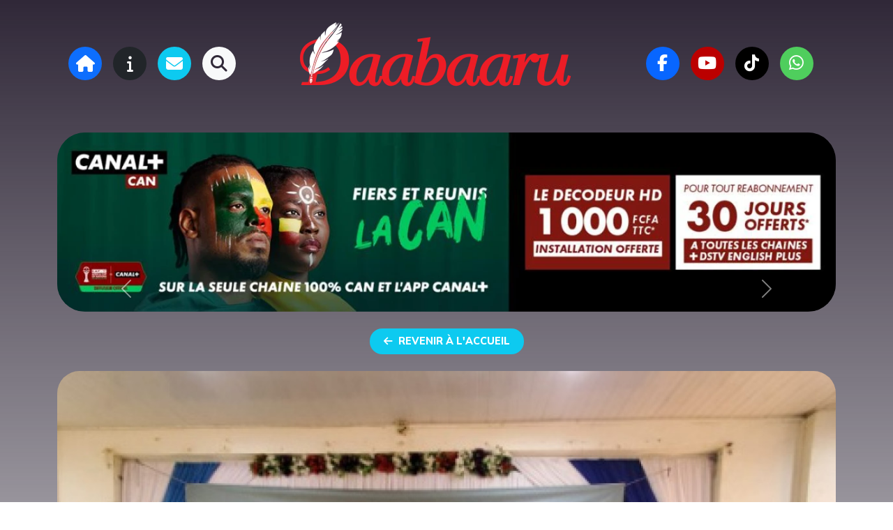

--- FILE ---
content_type: text/html; charset=UTF-8
request_url: https://daabaaru.bj/tournee-dexplication-du-gouvernement-sur-la-cherte-de-la-vie-dans-le-borgou-mission-accomplie-pour-adambi-aurelie-gbian-houngbedji-et-cie-parakou-a-abrite-deux-seances-de-desintoxication/
body_size: 8432
content:
<!doctype html>
<html lang="fr">
	<head>
		<meta charset="utf-8">
		<meta name="viewport" content="width=device-width, initial-scale=1">
		<link href="https://cdn.jsdelivr.net/npm/bootstrap@5.3.5/dist/css/bootstrap.min.css" rel="stylesheet">
		<link rel="preconnect" href="https://fonts.googleapis.com">
		<link rel="preconnect" href="https://fonts.gstatic.com" crossorigin>
		<link rel="stylesheet" href="https://cdnjs.cloudflare.com/ajax/libs/font-awesome/6.7.2/css/all.min.css">
		<link rel="stylesheet" href="https://cdnjs.cloudflare.com/ajax/libs/hover.css/2.3.1/css/hover-min.css">
		<link rel="stylesheet" href="https://cdn.plyr.io/3.8.4/plyr.css" />

		<link rel="manifest" href="https://daabaaru.bj/themes/v1/assets/manifest.json">
		<link rel="stylesheet" href="https://daabaaru.bj/themes/v1/assets/css/light.css">
		<link rel="stylesheet" href="https://daabaaru.bj/themes/v1/assets/css/style.css">

		<link rel="canonical" href="https://daabaaru.bj">
		<meta name="robots" content="index,follow">
		<meta name="author" content="Light Innovation">
		<meta name="description" content="La tournée d’explication et de sensibilisation du gouvernement sur la cherté de la vie a été effective dans le département du Borgou. Du 12 au 16 mai...">
		<meta name="keywords" content="">

		<title>TOURNÉE D’EXPLICATION DU GOUVERNEMENT SUR LA CHERTÉ DE LA VIE DANS LE BORGOU : Mission accomplie pour Adambi, Aurélie, Gbian, Houngbédji et cie  . Parakou a abrité deux séances de désintoxication • Daabaaru</title>

		<link rel="icon" href="https://daabaaru.bj/storage/app/uploads/public/683/da6/5e1/thumb_10_512_512_0_0_crop.png" type="image/png" />
		<link rel="shortcut icon" href="https://daabaaru.bj/storage/app/uploads/public/683/da6/5e1/thumb_10_512_512_0_0_crop.png" type="image/png" />
		<link rel="apple-touch-icon" sizes="all" href="https://daabaaru.bj/storage/app/uploads/public/683/da6/5e1/thumb_10_512_512_0_0_crop.png">
		<link rel="mask-icon" href="https://daabaaru.bj/storage/app/uploads/public/683/da6/5e1/thumb_10_512_512_0_0_crop.png">
		<meta name="theme-color" content="#ed1c24">
			

		<!-- SOCIAL MEDIA META -->
		<meta property="og:description" content="La tournée d’explication et de sensibilisation du gouvernement sur la cherté de la vie a été effective dans le département du Borgou. Du 12 au 16 mai...">
		<meta property="og:image" content="https://daabaaru.bj/storage/app/resources/resize/800_0_0_0_exact/img_35a4dc786c496dbedcd6a914bc5cefc1.jpeg">
		<meta property="og:site_name" content="Daabaaru">
		<meta property="og:title" content="TOURNÉE D’EXPLICATION DU GOUVERNEMENT SUR LA CHERTÉ DE LA VIE DANS LE BORGOU : Mission accomplie pour Adambi, Aurélie, Gbian, Houngbédji et cie  . Parakou a abrité deux séances de désintoxication">
		<meta property="og:type" content="website">
		<meta property="og:url" content="https://daabaaru.bj/tournee-dexplication-du-gouvernement-sur-la-cherte-de-la-vie-dans-le-borgou-mission-accomplie-pour-adambi-aurelie-gbian-houngbedji-et-cie-parakou-a-abrite-deux-seances-de-desintoxication">

		<!-- TWITTER META -->
				<meta name="twitter:card" content="summary">
		<meta name="twitter:site" content="@">
		<meta name="twitter:creator" content="@">
		<meta name="twitter:title" content="TOURNÉE D’EXPLICATION DU GOUVERNEMENT SUR LA CHERTÉ DE LA VIE DANS LE BORGOU : Mission accomplie pour Adambi, Aurélie, Gbian, Houngbédji et cie  . Parakou a abrité deux séances de désintoxication">
		<meta name="twitter:description" content="La tournée d’explication et de sensibilisation du gouvernement sur la cherté de la vie a été effective dans le département du Borgou. Du 12 au 16 mai...">
		<meta name="twitter:image" content="https://daabaaru.bj/storage/app/resources/resize/800_0_0_0_exact/img_35a4dc786c496dbedcd6a914bc5cefc1.jpeg">

		<script type="application/ld+json">
		  {
			"@context" : "http://schema.org",
			"@type" : "Organization",
			"name" : "Daabaaru",
			"url" : "https://daabaaru.bj",
			"email": "gpdaabaaru@gmail.com",
			"telephone": "0195023404",
			"sameAs" : [
									"https://www.facebook.com/daabaaru"
									"https://www.youtube.com/@daabaarutv1480"
									"https://www.tiktok.com/@daabaarutv"
									"https://wa.me/22966753038"
							  ],
			"address": {
			  "@type": "PostalAddress",
			  "streetAddress": "Wansirou, Parakou, Bénin",
			  "postalCode": "00229",
			  "addressCountry": "BJ"
			}
		  }
		</script>

		
		
	</head>
	<body class="bg-page">
		<div id="fb-root"></div>
		<script async defer crossorigin="anonymous" src="https://connect.facebook.net/fr_FR/sdk.js#xfbml=1&version=v23.0&appId=APP_ID"></script>
		
		<button id="installBtn" class="btn btn-primary position-fixed top-0 end-0 m-3 d-none z-3"><i class="fa-solid fa-mobile me-2"></i> Installer l'application</button>
		
		<div class="modal fade" id="searchModal" tabindex="-1" aria-labelledby="searchModalLabel" aria-hidden="true">
    <div class="modal-dialog modal-dialog-centered">
        <div class="modal-content bg-transparent border-0">
            <div class="modal-body">
                <form action="https://daabaaru.bj/recherche" method="get">
                    <div class="input-group bg-white rounded-5 overflow-hidden">
                        <input name="q" type="search" class="form-control bg-white border-0 rounded-5 py-2 py-md-3 px-4 me-2" placeholder="Termes ou mots clés...">
                        <button type="submit" class="btn btn-primary fw-bold"><i class="fa-solid fa-search me-2"></i>Rechercher</button>
                    </div>
                </form>
            </div>
        </div>
    </div>
</div>        		    <nav class="navbar navbar-expand-md pt-4">
    <div class="container-fluid justify-content-center justify-content-md-evenly align-items-center">

        <ul class="navbar-nav flex-row">
                            <li class="nav-item"><a class="nav-link circle mx-2 bg-primary p-3 p-lg-4" href="https://daabaaru.bj"><i class="fa-solid fs-4 fa-home"></i></a></li>
                            <li class="nav-item"><a class="nav-link circle mx-2 bg-dark p-3 p-lg-4" href="https://daabaaru.bj/p/a-propos"><i class="fa-solid fs-4 fa-info"></i></a></li>
                            <li class="nav-item"><a class="nav-link circle mx-2 bg-info p-3 p-lg-4" href="https://daabaaru.bj/contact"><i class="fa-solid fs-4 fa-envelope"></i></a></li>
                        <li class="nav-item"><a class="nav-link circle mx-2 bg-light p-3 p-lg-4" href data-bs-toggle="modal" data-bs-target="#searchModal"><i class="fa-solid fs-4 fa-magnifying-glass text-secondary"></i></a></li>
        </ul>

        <a class="navbar-brand order-first order-md-1 m-0 mb-3 mb-sm-4 logo" href="https://daabaaru.bj/quotidien"><img src="https://daabaaru.bj/storage/app/uploads/public/683/da6/777/thumb_11_0_100_0_0_exact.webp" class="img-fluid" alt="Daabaaru"></a>

        <a class="navbar-toggler text-white circle bg-danger p-3 ms-2 ms-md-0" data-bs-toggle="collapse" data-bs-target="#menu" aria-controls="menu" aria-expanded="false" aria-label="Toggle navigation">
            <i class="fa-solid fa-thumbs-up"></i>
        </a>
        <div class="collapse navbar-collapse flex-grow-0 order-md-last" id="menu">
            <ul class="nav justify-content-center justify-content-md-start mt-3 mt-md-0 p-3">

                	<li class="nav-item circle p-3 p-lg-4 mx-2 facebook"><a class="nav-link" href="https://www.facebook.com/daabaaru"><i class="fa-brands fs-4 fa-facebook-f"></i></a></li>
	<li class="nav-item circle p-3 p-lg-4 mx-2 youtube"><a class="nav-link" href="https://www.youtube.com/@daabaarutv1480"><i class="fa-brands fs-4 fa-youtube"></i></a></li>
	<li class="nav-item circle p-3 p-lg-4 mx-2 tiktok"><a class="nav-link" href="https://www.tiktok.com/@daabaarutv"><i class="fa-brands fs-4 fa-tiktok"></i></a></li>
	<li class="nav-item circle p-3 p-lg-4 mx-2 whatsapp"><a class="nav-link" href="https://wa.me/22966753038"><i class="fa-brands fs-4 fa-whatsapp"></i></a></li>
                
            </ul>
        </div>
    </div>
</nav>        
		
		<div class="container-lg my-4">
			                <div id="entete-page-daccueil" class="carousel slide" data-bs-ride="carousel">
	<div class="carousel-inner rounded-custom-5">
							<div class="position-relative carousel-item active">
				<img src="https://daabaaru.bj/storage/app/resources/resize/1200_0_0_0_crop/img_a7099353f7bb4a9c3b39071998925de8.webp" class="d-block w-100" style="filter: blur(5px);">
				<a href="" target="_blank"><img src="https://daabaaru.bj/storage/app/resources/resize/1200_0_0_0_auto/img_f7101da2a6cbea0cd97e9df715c1d0f4.webp" class="w-100 position-absolute translate-middle start-50 top-50" alt="Daabaaru publicité"></a>
							</div>
					<div class="position-relative carousel-item ">
				<img src="https://daabaaru.bj/storage/app/resources/resize/1200_0_0_0_crop/img_995bd48280390eed95151f8d6b5b55b5.webp" class="d-block w-100" style="filter: blur(5px);">
				<a href="" target="_blank"><img src="https://daabaaru.bj/storage/app/resources/resize/1200_0_0_0_auto/img_04fd537c9f3576f426074e1b964b9f15.webp" class="w-100 position-absolute translate-middle start-50 top-50" alt="Daabaaru publicité"></a>
							</div>
					<div class="position-relative carousel-item ">
				<img src="https://daabaaru.bj/storage/app/resources/resize/1200_0_0_0_crop/img_ef264a83fae655186a987dfd6800e76b.webp" class="d-block w-100" style="filter: blur(5px);">
				<a href="https://" target="_blank"><img src="https://daabaaru.bj/storage/app/resources/resize/1200_0_0_0_auto/img_9806cee2f1b70a2988fdb3bd0ac94826.webp" class="w-100 position-absolute translate-middle start-50 top-50" alt="Daabaaru publicité"></a>
							</div>
			</div>
			<button class="carousel-control-prev" type="button" data-bs-target="#entete-page-daccueil" data-bs-slide="prev">
			<span class="carousel-control-prev-icon" aria-hidden="true"></span>
			<span class="visually-hidden">Previous</span>
		</button>
		<button class="carousel-control-next" type="button" data-bs-target="#entete-page-daccueil" data-bs-slide="next">
			<span class="carousel-control-next-icon" aria-hidden="true"></span>
			<span class="visually-hidden">Next</span>
		</button>
	</div>
                            
			
<div class="text-center my-4">
	<a href="https://daabaaru.bj/quotidien" class="btn btn-info fs-7 py-2 fw-extrabold text-uppercase"><i class="fa-solid fa-arrow-left me-2"></i>Revenir à l'accueil</a>
</div>

<div>
	<img src="https://daabaaru.bj/storage/app/resources/resize/1200_0_0_0_auto/img_8280ee98cf1e85b59d4d13f3ab834a04.jpeg" class="rounded-5 w-100" alt="TOURNÉE D&amp;rsquo;EXPLICATION DU GOUVERNEMENT SUR LA CHERTÉ DE LA VIE DANS LE BORGOU : Mission accomplie pour Adambi, Aurélie, Gbian, Houngbédji et cie  . Parakou a abrité deux séances de désintoxication"></div>
	
<div class="row mt-n d-flex justify-content-center">
	<div class="col-md-10">
		<div class="bg-white rounded-5 p-3 p-sm-5" id="post">

			<div class="d-flex flex-wrap gap-1">
									<a href="https://daabaaru.bj/quotidien/a-la-une" class="badge fs-6 rounded-pill link-white" style="background-color: #e67e22;">A la une</a>
									<a href="https://daabaaru.bj/quotidien/nationale" class="badge fs-6 rounded-pill link-white" style="background-color: #27ae60;">Nationale</a>
							</div>

			<h1 class="fs-3 text-secondary my-4 ">TOURNÉE D&rsquo;EXPLICATION DU GOUVERNEMENT SUR LA CHERTÉ DE LA VIE DANS LE BORGOU : Mission accomplie pour Adambi, Aurélie, Gbian, Houngbédji et cie  . Parakou a abrité deux séances de désintoxication</h1>

			<div class="d-flex justify-content-between align-items-center flex-wrap">
				<span class="badge fs-6 bg-secondary fw-light rounded-pill"><i class="fa-solid fa-calendar-alt me-2 ps-1"></i> <time datetime="2022-05-17 10:37:49">17 mai 2022 à 10:37</time></span>
				<ul class="nav gap-2 align-items-center mt-2 mt-sm-0">
					<li class="fs-8 fw-semibold d-inline-flex align-items-center text-info">PARTAGER <i class="fa-solid ms-2 fs-4 fa-share"></i></li>
					
<li class="my-1">
	<a class="circle p-3 facebook" href="#" onclick="window.open('https://www.facebook.com/sharer/sharer.php?u=https://daabaaru.bj/tournee-dexplication-du-gouvernement-sur-la-cherte-de-la-vie-dans-le-borgou-mission-accomplie-pour-adambi-aurelie-gbian-houngbedji-et-cie-parakou-a-abrite-deux-seances-de-desintoxication', 'facebook-share-dialog', 'menubar=no,toolbar=no,resizable=yes,scrollbars=yes,width=626,height=436'); return false;">
		<i class="fa-brands fa-facebook"></i>
	</a>
</li>
<li class="my-1">
	<a class="circle p-3 twitter" href="#" onclick="window.open('https://twitter.com/intent/tweet?text=TOURN%C3%89E%20D%26rsquo%3BEXPLICATION%20DU%20GOUVERNEMENT%20SUR%20LA%20CHERT%C3%89%20DE%20LA%20VIE%20DANS%20LE%20BORGOU%20%3A%20Mission%20accomplie%20pour%20Adambi%2C%20Aur%C3%A9lie%2C%20Gbian%2C%20Houngb%C3%A9dji%20et%20cie%20%20.%20Parakou%20a%20abrit%C3%A9%20deux%20s%C3%A9ances%20de%20d%C3%A9sintoxication%0D%0Ahttps://daabaaru.bj/tournee-dexplication-du-gouvernement-sur-la-cherte-de-la-vie-dans-le-borgou-mission-accomplie-pour-adambi-aurelie-gbian-houngbedji-et-cie-parakou-a-abrite-deux-seances-de-desintoxication', 'twitter-share-dialog', 'menubar=no,toolbar=no,resizable=yes,scrollbars=yes,width=626,height=436'); return false;">
		<i class="fa-brands fa-twitter"></i>
	</a>
</li>
<li class="my-1">
	<a class="circle p-3 linkedin" href="#" onclick="window.open('https://www.linkedin.com/shareArticle?mini=true&url=https://daabaaru.bj/tournee-dexplication-du-gouvernement-sur-la-cherte-de-la-vie-dans-le-borgou-mission-accomplie-pour-adambi-aurelie-gbian-houngbedji-et-cie-parakou-a-abrite-deux-seances-de-desintoxication', 'linkedin-share-dialog', 'menubar=no,toolbar=no,resizable=yes,scrollbars=yes,width=626,height=436'); return false;">
		<i class="fa-brands fa-linkedin"></i>
	</a>
</li>
<li class="my-1">
	<a class="circle p-3 whatsapp" href="whatsapp://send?text=TOURN%C3%89E%20D%26rsquo%3BEXPLICATION%20DU%20GOUVERNEMENT%20SUR%20LA%20CHERT%C3%89%20DE%20LA%20VIE%20DANS%20LE%20BORGOU%20%3A%20Mission%20accomplie%20pour%20Adambi%2C%20Aur%C3%A9lie%2C%20Gbian%2C%20Houngb%C3%A9dji%20et%20cie%20%20.%20Parakou%20a%20abrit%C3%A9%20deux%20s%C3%A9ances%20de%20d%C3%A9sintoxication%0D%0Ahttps://daabaaru.bj/tournee-dexplication-du-gouvernement-sur-la-cherte-de-la-vie-dans-le-borgou-mission-accomplie-pour-adambi-aurelie-gbian-houngbedji-et-cie-parakou-a-abrite-deux-seances-de-desintoxication">
		<i class="fa-brands fa-whatsapp"></i>
	</a>
</li>
<li class="my-1">
	<a class="circle p-3 paper-plane" href="mailto:?subject=Cet%20article%20vous%20int%C3%A9ssera%20certainement&body=Je%20suis%20tomb%C3%A9%20sur%20cet%20article%20ayant%20pour%20titre%20%3A%20TOURN%C3%89E%20D%26rsquo%3BEXPLICATION%20DU%20GOUVERNEMENT%20SUR%20LA%20CHERT%C3%89%20DE%20LA%20VIE%20DANS%20LE%20BORGOU%20%3A%20Mission%20accomplie%20pour%20Adambi%2C%20Aur%C3%A9lie%2C%20Gbian%2C%20Houngb%C3%A9dji%20et%20cie%20%20.%20Parakou%20a%20abrit%C3%A9%20deux%20s%C3%A9ances%20de%20d%C3%A9sintoxication.%20Je%20pense%20qu%27il%20pourrait%20vous%20int%C3%A9resser.%0A%0AVoici%20le%20lien%20%3A%20https://daabaaru.bj/tournee-dexplication-du-gouvernement-sur-la-cherte-de-la-vie-dans-le-borgou-mission-accomplie-pour-adambi-aurelie-gbian-houngbedji-et-cie-parakou-a-abrite-deux-seances-de-desintoxication">
		<i class="fa-solid fa-envelope"></i>
	</a>
</li>
<li class="my-1">
	<a class="circle p-3 bg-info text-white" href="javascript:void(0);" onclick="copyToClipboard('https://daabaaru.bj/tournee-dexplication-du-gouvernement-sur-la-cherte-de-la-vie-dans-le-borgou-mission-accomplie-pour-adambi-aurelie-gbian-houngbedji-et-cie-parakou-a-abrite-deux-seances-de-desintoxication');">
		<i class="fa-solid fa-copy"></i>
	</a>
</li>

<script>
    function copyToClipboard(text) {
        navigator.clipboard.writeText(text).then(function() {
            alert('Lien copié !');
        }, function(err) {
            console.error('Erreur lors de la copie : ', err);
        });
    }
</script>				</ul>
			</div>

			<div id="content" class="mt-4">
				<p>La tournée d&rsquo;explication et de sensibilisation du gouvernement sur la cherté de la vie a été effective dans le département du Borgou. Du 12 au 16 mai 2022, la délégation gouvernementale a parcouru toutes les communes du Borgou. À Parakou, la rencontre qui s&rsquo;est tenue à la salle des fêtes de la mairie s&rsquo;est déroulée en deux étapes. Dans la matinée, les émissaires du président Patrice Talon ont échangé avec les femmes des marchés avant de continuer dans la soirée, avec les têtes couronnées, sages et notables, leaders religieux et toutes les autres couches socioprofessionnelles.</p>
<p>Ainsi, en présence des honorables Rachidi Gbadamassi, Robert Gbian, du préfet Djibril Mama Cissé et du maire Inoussa Zimé Chabi, les ministres Samou Séïdou Adambi, Aurélie Adam Soulé Zoumarou et le porte-parole du gouvernement Wilfried Léandre Houngbédji ont expliqué aux populations, les raisons de la cherté de la vie et les mesures gouvernementales pour atténuer les effets de cette crise économique afin de soulager la peine des citoyens béninois.</p>
<p>Dans ses explications, le ministre de l&rsquo;eau et des mines Samou Séïdou Adambi, chef de la délégation, a expliqué l&rsquo;origine de la cherté de la vie qui prévaut depuis quelques semaines au Bénin. Selon lui, la guerre Ukraino-Russe et la crise sanitaire liée à la pandémie de la Covid-19 sont les principales raisons de l&rsquo;augmentation des prix de plusieurs produits. Ainsi, face à cette situation, le gouvernement de la rupture a pris un certain nombre de mesures dont entre autres, la subvention pour les produits de première nécessité à hauteur de 80 milliards, la suppression de la Tva et bien d&rsquo;autres. Ceci, pour soulager la peine des populations. Il a été soutenu par le porte-parole du gouvernement Wilfried Léandre Houngbédji et la ministre Aurélie Adam Soulé Zoumarou qui a expliqué en langues nationales Baatonu et Dendi, les autres mesures sociales entreprises par le gouvernement du président Patrice Talon. Ils ont, par ailleurs, invité les populations à la veille citoyenne afin de dénoncer les commerçants véreux.</p>
<p>Au terme de la séance, les populations très admiratives et attentives ont d&rsquo;abord salué cette initiative du gouvernement qui leur a permis de comprendre plus amplement les raisons de cette situation funeste et les différentes actions sociales mises en œuvre par le gouvernement. Elles ont par la suite pris l&rsquo;engagement de jouer leur partition pour que la lutte enclenchée pour que le respect des prix fixés sur les produits porte ses fruits.</p>
<p>Daniel KOUAGOU</p>
			</div>

					</div>
		<div class="fb-comments" data-href="https://daabaaru.bj/tournee-dexplication-du-gouvernement-sur-la-cherte-de-la-vie-dans-le-borgou-mission-accomplie-pour-adambi-aurelie-gbian-houngbedji-et-cie-parakou-a-abrite-deux-seances-de-desintoxication" data-width="100%" data-numposts="20"></div>
	</div>	
			<div class="mb-5">
			<h3>À lire aussi</h3>
			<div class="row g-3">
									<div class="col-md-6 col-xl-3">
						
<div class="card bg-light-degra rounded-6 p-3 position-relative postList" data-postId="19243">
	<div class="position-relative">
		<a href="https://daabaaru.bj/hadj-2026-au-benin-la-fin-des-inscriptions-fixee-au-7-fevrier-2026"><img src="https://daabaaru.bj/resize/ff982a97d0f63a78c307e0c9be77a441-1" class="w-100 rounded-5" alt="Hadj 2026 au Bénin: la fin des inscriptions fixée au 7 février 2026"></a>
		<div class="position-absolute bottom-0 start-0 p-4">
							<a href="https://daabaaru.bj/quotidien/a-la-une" class="badge rounded-pill link-white" style="background-color: #e67e22;">A la une</a>
							<a href="https://daabaaru.bj/quotidien/internationale" class="badge rounded-pill link-white" style="background-color: #f1c40f;">Internationale</a>
							<a href="https://daabaaru.bj/quotidien/nationale" class="badge rounded-pill link-white" style="background-color: #27ae60;">Nationale</a>
							<a href="https://daabaaru.bj/quotidien/religion" class="badge rounded-pill link-white" style="background-color: #0063ca;">Religion</a>
					</div>
	</div>
	
	<div class="card-header py-3 bg-transparent border-0">
		<span class="badge fs- bg-secondary fw-light rounded-pill"><i class="fa-solid fa-calendar-alt me-1 ps-1"></i> il y a 18 heures</span>
				<span class="dropend">
			<a class="circle mini hvr-grow hvr-icon-spin bg-primary p-3" href="#" data-bs-toggle="dropdown" aria-expanded="false">
				<i class="fa-solid fa-share hvr-icon text-white"></i>
			</a>
			<ul class="dropdown-menu ms-3 w-auto bg-light rounded-pill p-2 border-0">
				
<li class="my-1">
	<a class="circle p-3 facebook" href="#" onclick="window.open('https://www.facebook.com/sharer/sharer.php?u=https://daabaaru.bj/hadj-2026-au-benin-la-fin-des-inscriptions-fixee-au-7-fevrier-2026', 'facebook-share-dialog', 'menubar=no,toolbar=no,resizable=yes,scrollbars=yes,width=626,height=436'); return false;">
		<i class="fa-brands fa-facebook"></i>
	</a>
</li>
<li class="my-1">
	<a class="circle p-3 twitter" href="#" onclick="window.open('https://twitter.com/intent/tweet?text=Hadj%202026%20au%20B%C3%A9nin%3A%20la%20fin%20des%20inscriptions%20fix%C3%A9e%20au%207%20f%C3%A9vrier%202026%0D%0Ahttps://daabaaru.bj/hadj-2026-au-benin-la-fin-des-inscriptions-fixee-au-7-fevrier-2026', 'twitter-share-dialog', 'menubar=no,toolbar=no,resizable=yes,scrollbars=yes,width=626,height=436'); return false;">
		<i class="fa-brands fa-twitter"></i>
	</a>
</li>
<li class="my-1">
	<a class="circle p-3 linkedin" href="#" onclick="window.open('https://www.linkedin.com/shareArticle?mini=true&url=https://daabaaru.bj/hadj-2026-au-benin-la-fin-des-inscriptions-fixee-au-7-fevrier-2026', 'linkedin-share-dialog', 'menubar=no,toolbar=no,resizable=yes,scrollbars=yes,width=626,height=436'); return false;">
		<i class="fa-brands fa-linkedin"></i>
	</a>
</li>
<li class="my-1">
	<a class="circle p-3 whatsapp" href="whatsapp://send?text=Hadj%202026%20au%20B%C3%A9nin%3A%20la%20fin%20des%20inscriptions%20fix%C3%A9e%20au%207%20f%C3%A9vrier%202026%0D%0Ahttps://daabaaru.bj/hadj-2026-au-benin-la-fin-des-inscriptions-fixee-au-7-fevrier-2026">
		<i class="fa-brands fa-whatsapp"></i>
	</a>
</li>
<li class="my-1">
	<a class="circle p-3 paper-plane" href="mailto:?subject=Cet%20article%20vous%20int%C3%A9ssera%20certainement&body=Je%20suis%20tomb%C3%A9%20sur%20cet%20article%20ayant%20pour%20titre%20%3A%20Hadj%202026%20au%20B%C3%A9nin%3A%20la%20fin%20des%20inscriptions%20fix%C3%A9e%20au%207%20f%C3%A9vrier%202026.%20Je%20pense%20qu%27il%20pourrait%20vous%20int%C3%A9resser.%0A%0AVoici%20le%20lien%20%3A%20https://daabaaru.bj/hadj-2026-au-benin-la-fin-des-inscriptions-fixee-au-7-fevrier-2026">
		<i class="fa-solid fa-envelope"></i>
	</a>
</li>
<li class="my-1">
	<a class="circle p-3 bg-info text-white" href="javascript:void(0);" onclick="copyToClipboard('https://daabaaru.bj/hadj-2026-au-benin-la-fin-des-inscriptions-fixee-au-7-fevrier-2026');">
		<i class="fa-solid fa-copy"></i>
	</a>
</li>

<script>
    function copyToClipboard(text) {
        navigator.clipboard.writeText(text).then(function() {
            alert('Lien copié !');
        }, function(err) {
            console.error('Erreur lors de la copie : ', err);
        });
    }
</script>			</ul>
		</span>
	</div>
	<div class="card-body py-0 hauteurFixe">
		<a href="https://daabaaru.bj/hadj-2026-au-benin-la-fin-des-inscriptions-fixee-au-7-fevrier-2026">
			<h2 class="fs-6 fw-extrabold card-title link-secondary">Hadj 2026 au Bénin: la fin des inscriptions fixée au 7 février 2026</h2>
			<p class="text-dark fs-7 text-justify">L’Agence pour la Gestion de la Logistique des Officiels (Aglo) a rendu public, le mardi 20 janvier 2026, un communiqué relatif à l’organisation du pèlerinage à La Mecque au titre de l’année 2026. Selon ledit communiqué, la date limite des inscriptions ainsi que du paiement intégral des frais de participation au Hadj 2026 est fixée au 07 février 2026.</p>
		</a>
	</div>
	<a href="https://daabaaru.bj/hadj-2026-au-benin-la-fin-des-inscriptions-fixee-au-7-fevrier-2026" class="btn btn-info btn-sm position-absolute mb-4 bottom-0 start-50 translate-middle-x displayCardHover">Voir <i class="fa-solid fa-circle-right ms-2"></i></a>
</div>					</div>
									<div class="col-md-6 col-xl-3">
						
<div class="card bg-light-degra rounded-6 p-3 position-relative postList" data-postId="19242">
	<div class="position-relative">
		<a href="https://daabaaru.bj/gestion-des-dechets-solides-dans-le-grand-nokoue-le-gouvernement-acte-la-construction-dun-centre-de-transfert-a-akogbato"><img src="https://daabaaru.bj/resize/e206e228df237d68c75af136e4e640f8-1" class="w-100 rounded-5" alt="Gestion des déchets solides dans le grand Nokoué: le gouvernement acte la construction d'un centre de transfert à Akogbato"></a>
		<div class="position-absolute bottom-0 start-0 p-4">
							<a href="https://daabaaru.bj/quotidien/a-la-une" class="badge rounded-pill link-white" style="background-color: #e67e22;">A la une</a>
							<a href="https://daabaaru.bj/quotidien/actualite" class="badge rounded-pill link-white" style="background-color: #d35400;">Actualité</a>
							<a href="https://daabaaru.bj/quotidien/nationale" class="badge rounded-pill link-white" style="background-color: #27ae60;">Nationale</a>
							<a href="https://daabaaru.bj/quotidien/societe" class="badge rounded-pill link-white" style="background-color: #780886;">Société</a>
					</div>
	</div>
	
	<div class="card-header py-3 bg-transparent border-0">
		<span class="badge fs- bg-secondary fw-light rounded-pill"><i class="fa-solid fa-calendar-alt me-1 ps-1"></i> il y a 18 heures</span>
				<span class="dropend">
			<a class="circle mini hvr-grow hvr-icon-spin bg-primary p-3" href="#" data-bs-toggle="dropdown" aria-expanded="false">
				<i class="fa-solid fa-share hvr-icon text-white"></i>
			</a>
			<ul class="dropdown-menu ms-3 w-auto bg-light rounded-pill p-2 border-0">
				
<li class="my-1">
	<a class="circle p-3 facebook" href="#" onclick="window.open('https://www.facebook.com/sharer/sharer.php?u=https://daabaaru.bj/gestion-des-dechets-solides-dans-le-grand-nokoue-le-gouvernement-acte-la-construction-dun-centre-de-transfert-a-akogbato', 'facebook-share-dialog', 'menubar=no,toolbar=no,resizable=yes,scrollbars=yes,width=626,height=436'); return false;">
		<i class="fa-brands fa-facebook"></i>
	</a>
</li>
<li class="my-1">
	<a class="circle p-3 twitter" href="#" onclick="window.open('https://twitter.com/intent/tweet?text=Gestion%20des%20d%C3%A9chets%20solides%20dans%20le%20grand%20Nokou%C3%A9%3A%20le%20gouvernement%20acte%20la%20construction%20d%27un%20centre%20de%20transfert%20%C3%A0%20Akogbato%0D%0Ahttps://daabaaru.bj/gestion-des-dechets-solides-dans-le-grand-nokoue-le-gouvernement-acte-la-construction-dun-centre-de-transfert-a-akogbato', 'twitter-share-dialog', 'menubar=no,toolbar=no,resizable=yes,scrollbars=yes,width=626,height=436'); return false;">
		<i class="fa-brands fa-twitter"></i>
	</a>
</li>
<li class="my-1">
	<a class="circle p-3 linkedin" href="#" onclick="window.open('https://www.linkedin.com/shareArticle?mini=true&url=https://daabaaru.bj/gestion-des-dechets-solides-dans-le-grand-nokoue-le-gouvernement-acte-la-construction-dun-centre-de-transfert-a-akogbato', 'linkedin-share-dialog', 'menubar=no,toolbar=no,resizable=yes,scrollbars=yes,width=626,height=436'); return false;">
		<i class="fa-brands fa-linkedin"></i>
	</a>
</li>
<li class="my-1">
	<a class="circle p-3 whatsapp" href="whatsapp://send?text=Gestion%20des%20d%C3%A9chets%20solides%20dans%20le%20grand%20Nokou%C3%A9%3A%20le%20gouvernement%20acte%20la%20construction%20d%27un%20centre%20de%20transfert%20%C3%A0%20Akogbato%0D%0Ahttps://daabaaru.bj/gestion-des-dechets-solides-dans-le-grand-nokoue-le-gouvernement-acte-la-construction-dun-centre-de-transfert-a-akogbato">
		<i class="fa-brands fa-whatsapp"></i>
	</a>
</li>
<li class="my-1">
	<a class="circle p-3 paper-plane" href="mailto:?subject=Cet%20article%20vous%20int%C3%A9ssera%20certainement&body=Je%20suis%20tomb%C3%A9%20sur%20cet%20article%20ayant%20pour%20titre%20%3A%20Gestion%20des%20d%C3%A9chets%20solides%20dans%20le%20grand%20Nokou%C3%A9%3A%20le%20gouvernement%20acte%20la%20construction%20d%27un%20centre%20de%20transfert%20%C3%A0%20Akogbato.%20Je%20pense%20qu%27il%20pourrait%20vous%20int%C3%A9resser.%0A%0AVoici%20le%20lien%20%3A%20https://daabaaru.bj/gestion-des-dechets-solides-dans-le-grand-nokoue-le-gouvernement-acte-la-construction-dun-centre-de-transfert-a-akogbato">
		<i class="fa-solid fa-envelope"></i>
	</a>
</li>
<li class="my-1">
	<a class="circle p-3 bg-info text-white" href="javascript:void(0);" onclick="copyToClipboard('https://daabaaru.bj/gestion-des-dechets-solides-dans-le-grand-nokoue-le-gouvernement-acte-la-construction-dun-centre-de-transfert-a-akogbato');">
		<i class="fa-solid fa-copy"></i>
	</a>
</li>

<script>
    function copyToClipboard(text) {
        navigator.clipboard.writeText(text).then(function() {
            alert('Lien copié !');
        }, function(err) {
            console.error('Erreur lors de la copie : ', err);
        });
    }
</script>			</ul>
		</span>
	</div>
	<div class="card-body py-0 hauteurFixe">
		<a href="https://daabaaru.bj/gestion-des-dechets-solides-dans-le-grand-nokoue-le-gouvernement-acte-la-construction-dun-centre-de-transfert-a-akogbato">
			<h2 class="fs-6 fw-extrabold card-title link-secondary">Gestion des déchets solides dans le grand Nokoué: le gouvernement acte la construction d'un centre de transfert à Akogbato</h2>
			<p class="text-dark fs-7 text-justify">L'arrondissement d'Akogbato dans la ville de Cotonou, abritera un centre de transfert des déchets solides. C'est une décision prise par le gouvernement lors du conseil des ministres du mercredi 21 janvier 2026.</p>
		</a>
	</div>
	<a href="https://daabaaru.bj/gestion-des-dechets-solides-dans-le-grand-nokoue-le-gouvernement-acte-la-construction-dun-centre-de-transfert-a-akogbato" class="btn btn-info btn-sm position-absolute mb-4 bottom-0 start-50 translate-middle-x displayCardHover">Voir <i class="fa-solid fa-circle-right ms-2"></i></a>
</div>					</div>
									<div class="col-md-6 col-xl-3">
						
<div class="card bg-light-degra rounded-6 p-3 position-relative postList" data-postId="19241">
	<div class="position-relative">
		<a href="https://daabaaru.bj/pour-sacquitter-de-leurs-dettes-les-debiteurs-de-la-padme-sa-ont-jusquau-27-fevrier"><img src="https://daabaaru.bj/resize/f1123479cc0a225a251edf94e29e3195-1" class="w-100 rounded-5" alt="Pour s'acquitter de leurs dettes: les débiteurs de la Padme sa ont jusqu’au 27 février"></a>
		<div class="position-absolute bottom-0 start-0 p-4">
							<a href="https://daabaaru.bj/quotidien/a-la-une" class="badge rounded-pill link-white" style="background-color: #e67e22;">A la une</a>
							<a href="https://daabaaru.bj/quotidien/actualite" class="badge rounded-pill link-white" style="background-color: #d35400;">Actualité</a>
							<a href="https://daabaaru.bj/quotidien/nationale" class="badge rounded-pill link-white" style="background-color: #27ae60;">Nationale</a>
							<a href="https://daabaaru.bj/quotidien/economie" class="badge rounded-pill link-white" style="background-color: #ff5959;">Économie</a>
					</div>
	</div>
	
	<div class="card-header py-3 bg-transparent border-0">
		<span class="badge fs- bg-secondary fw-light rounded-pill"><i class="fa-solid fa-calendar-alt me-1 ps-1"></i> il y a 18 heures</span>
				<span class="dropend">
			<a class="circle mini hvr-grow hvr-icon-spin bg-primary p-3" href="#" data-bs-toggle="dropdown" aria-expanded="false">
				<i class="fa-solid fa-share hvr-icon text-white"></i>
			</a>
			<ul class="dropdown-menu ms-3 w-auto bg-light rounded-pill p-2 border-0">
				
<li class="my-1">
	<a class="circle p-3 facebook" href="#" onclick="window.open('https://www.facebook.com/sharer/sharer.php?u=https://daabaaru.bj/pour-sacquitter-de-leurs-dettes-les-debiteurs-de-la-padme-sa-ont-jusquau-27-fevrier', 'facebook-share-dialog', 'menubar=no,toolbar=no,resizable=yes,scrollbars=yes,width=626,height=436'); return false;">
		<i class="fa-brands fa-facebook"></i>
	</a>
</li>
<li class="my-1">
	<a class="circle p-3 twitter" href="#" onclick="window.open('https://twitter.com/intent/tweet?text=Pour%20s%27acquitter%20de%20leurs%20dettes%3A%20les%20d%C3%A9biteurs%20de%20la%20Padme%20sa%20ont%20jusqu%E2%80%99au%2027%20f%C3%A9vrier%0D%0Ahttps://daabaaru.bj/pour-sacquitter-de-leurs-dettes-les-debiteurs-de-la-padme-sa-ont-jusquau-27-fevrier', 'twitter-share-dialog', 'menubar=no,toolbar=no,resizable=yes,scrollbars=yes,width=626,height=436'); return false;">
		<i class="fa-brands fa-twitter"></i>
	</a>
</li>
<li class="my-1">
	<a class="circle p-3 linkedin" href="#" onclick="window.open('https://www.linkedin.com/shareArticle?mini=true&url=https://daabaaru.bj/pour-sacquitter-de-leurs-dettes-les-debiteurs-de-la-padme-sa-ont-jusquau-27-fevrier', 'linkedin-share-dialog', 'menubar=no,toolbar=no,resizable=yes,scrollbars=yes,width=626,height=436'); return false;">
		<i class="fa-brands fa-linkedin"></i>
	</a>
</li>
<li class="my-1">
	<a class="circle p-3 whatsapp" href="whatsapp://send?text=Pour%20s%27acquitter%20de%20leurs%20dettes%3A%20les%20d%C3%A9biteurs%20de%20la%20Padme%20sa%20ont%20jusqu%E2%80%99au%2027%20f%C3%A9vrier%0D%0Ahttps://daabaaru.bj/pour-sacquitter-de-leurs-dettes-les-debiteurs-de-la-padme-sa-ont-jusquau-27-fevrier">
		<i class="fa-brands fa-whatsapp"></i>
	</a>
</li>
<li class="my-1">
	<a class="circle p-3 paper-plane" href="mailto:?subject=Cet%20article%20vous%20int%C3%A9ssera%20certainement&body=Je%20suis%20tomb%C3%A9%20sur%20cet%20article%20ayant%20pour%20titre%20%3A%20Pour%20s%27acquitter%20de%20leurs%20dettes%3A%20les%20d%C3%A9biteurs%20de%20la%20Padme%20sa%20ont%20jusqu%E2%80%99au%2027%20f%C3%A9vrier.%20Je%20pense%20qu%27il%20pourrait%20vous%20int%C3%A9resser.%0A%0AVoici%20le%20lien%20%3A%20https://daabaaru.bj/pour-sacquitter-de-leurs-dettes-les-debiteurs-de-la-padme-sa-ont-jusquau-27-fevrier">
		<i class="fa-solid fa-envelope"></i>
	</a>
</li>
<li class="my-1">
	<a class="circle p-3 bg-info text-white" href="javascript:void(0);" onclick="copyToClipboard('https://daabaaru.bj/pour-sacquitter-de-leurs-dettes-les-debiteurs-de-la-padme-sa-ont-jusquau-27-fevrier');">
		<i class="fa-solid fa-copy"></i>
	</a>
</li>

<script>
    function copyToClipboard(text) {
        navigator.clipboard.writeText(text).then(function() {
            alert('Lien copié !');
        }, function(err) {
            console.error('Erreur lors de la copie : ', err);
        });
    }
</script>			</ul>
		</span>
	</div>
	<div class="card-body py-0 hauteurFixe">
		<a href="https://daabaaru.bj/pour-sacquitter-de-leurs-dettes-les-debiteurs-de-la-padme-sa-ont-jusquau-27-fevrier">
			<h2 class="fs-6 fw-extrabold card-title link-secondary">Pour s'acquitter de leurs dettes: les débiteurs de la Padme sa ont jusqu’au 27 février</h2>
			<p class="text-dark fs-7 text-justify">Les débiteurs en impayé de la Société pour la Promotion et l’Appui au Développement de Micro-Entreprises (Padme SA), ou leurs ayants droit, qui n’ont pas cru devoir couvrir ladite société de leurs dettes conformément aux échéances convenues, ont jusqu’au vendredi 27 février 2026, dernier délai, pour solder leurs dettes.</p>
		</a>
	</div>
	<a href="https://daabaaru.bj/pour-sacquitter-de-leurs-dettes-les-debiteurs-de-la-padme-sa-ont-jusquau-27-fevrier" class="btn btn-info btn-sm position-absolute mb-4 bottom-0 start-50 translate-middle-x displayCardHover">Voir <i class="fa-solid fa-circle-right ms-2"></i></a>
</div>					</div>
									<div class="col-md-6 col-xl-3">
						
<div class="card bg-light-degra rounded-6 p-3 position-relative postList" data-postId="19240">
	<div class="position-relative">
		<a href="https://daabaaru.bj/1ere-edition-de-la-cipref-a-libreville-au-gabon-plus-de-100-journalistes-en-reflexion-sur-lia-et-son-impact-sur-les-medias"><img src="https://daabaaru.bj/resize/9666309f4d21153bfbb26ebc57e3112f-1" class="w-100 rounded-5" alt="1ère édition de la Cipref à Libreville au Gabon: plus de 100 journalistes en réflexion sur l'IA et son impact sur les médias"></a>
		<div class="position-absolute bottom-0 start-0 p-4">
							<a href="https://daabaaru.bj/quotidien/a-la-une" class="badge rounded-pill link-white" style="background-color: #e67e22;">A la une</a>
							<a href="https://daabaaru.bj/quotidien/actualite" class="badge rounded-pill link-white" style="background-color: #d35400;">Actualité</a>
							<a href="https://daabaaru.bj/quotidien/internationale" class="badge rounded-pill link-white" style="background-color: #f1c40f;">Internationale</a>
							<a href="https://daabaaru.bj/quotidien/nationale" class="badge rounded-pill link-white" style="background-color: #27ae60;">Nationale</a>
							<a href="https://daabaaru.bj/quotidien/numerique" class="badge rounded-pill link-white" style="background-color: #4273ff;">Numérique</a>
					</div>
	</div>
	
	<div class="card-header py-3 bg-transparent border-0">
		<span class="badge fs- bg-secondary fw-light rounded-pill"><i class="fa-solid fa-calendar-alt me-1 ps-1"></i> il y a 18 heures</span>
				<span class="dropend">
			<a class="circle mini hvr-grow hvr-icon-spin bg-primary p-3" href="#" data-bs-toggle="dropdown" aria-expanded="false">
				<i class="fa-solid fa-share hvr-icon text-white"></i>
			</a>
			<ul class="dropdown-menu ms-3 w-auto bg-light rounded-pill p-2 border-0">
				
<li class="my-1">
	<a class="circle p-3 facebook" href="#" onclick="window.open('https://www.facebook.com/sharer/sharer.php?u=https://daabaaru.bj/1ere-edition-de-la-cipref-a-libreville-au-gabon-plus-de-100-journalistes-en-reflexion-sur-lia-et-son-impact-sur-les-medias', 'facebook-share-dialog', 'menubar=no,toolbar=no,resizable=yes,scrollbars=yes,width=626,height=436'); return false;">
		<i class="fa-brands fa-facebook"></i>
	</a>
</li>
<li class="my-1">
	<a class="circle p-3 twitter" href="#" onclick="window.open('https://twitter.com/intent/tweet?text=1%C3%A8re%20%C3%A9dition%20de%20la%20Cipref%20%C3%A0%20Libreville%20au%20Gabon%3A%20plus%20de%20100%20journalistes%20en%20r%C3%A9flexion%20sur%20l%27IA%20et%20son%20impact%20sur%20les%20m%C3%A9dias%0D%0Ahttps://daabaaru.bj/1ere-edition-de-la-cipref-a-libreville-au-gabon-plus-de-100-journalistes-en-reflexion-sur-lia-et-son-impact-sur-les-medias', 'twitter-share-dialog', 'menubar=no,toolbar=no,resizable=yes,scrollbars=yes,width=626,height=436'); return false;">
		<i class="fa-brands fa-twitter"></i>
	</a>
</li>
<li class="my-1">
	<a class="circle p-3 linkedin" href="#" onclick="window.open('https://www.linkedin.com/shareArticle?mini=true&url=https://daabaaru.bj/1ere-edition-de-la-cipref-a-libreville-au-gabon-plus-de-100-journalistes-en-reflexion-sur-lia-et-son-impact-sur-les-medias', 'linkedin-share-dialog', 'menubar=no,toolbar=no,resizable=yes,scrollbars=yes,width=626,height=436'); return false;">
		<i class="fa-brands fa-linkedin"></i>
	</a>
</li>
<li class="my-1">
	<a class="circle p-3 whatsapp" href="whatsapp://send?text=1%C3%A8re%20%C3%A9dition%20de%20la%20Cipref%20%C3%A0%20Libreville%20au%20Gabon%3A%20plus%20de%20100%20journalistes%20en%20r%C3%A9flexion%20sur%20l%27IA%20et%20son%20impact%20sur%20les%20m%C3%A9dias%0D%0Ahttps://daabaaru.bj/1ere-edition-de-la-cipref-a-libreville-au-gabon-plus-de-100-journalistes-en-reflexion-sur-lia-et-son-impact-sur-les-medias">
		<i class="fa-brands fa-whatsapp"></i>
	</a>
</li>
<li class="my-1">
	<a class="circle p-3 paper-plane" href="mailto:?subject=Cet%20article%20vous%20int%C3%A9ssera%20certainement&body=Je%20suis%20tomb%C3%A9%20sur%20cet%20article%20ayant%20pour%20titre%20%3A%201%C3%A8re%20%C3%A9dition%20de%20la%20Cipref%20%C3%A0%20Libreville%20au%20Gabon%3A%20plus%20de%20100%20journalistes%20en%20r%C3%A9flexion%20sur%20l%27IA%20et%20son%20impact%20sur%20les%20m%C3%A9dias.%20Je%20pense%20qu%27il%20pourrait%20vous%20int%C3%A9resser.%0A%0AVoici%20le%20lien%20%3A%20https://daabaaru.bj/1ere-edition-de-la-cipref-a-libreville-au-gabon-plus-de-100-journalistes-en-reflexion-sur-lia-et-son-impact-sur-les-medias">
		<i class="fa-solid fa-envelope"></i>
	</a>
</li>
<li class="my-1">
	<a class="circle p-3 bg-info text-white" href="javascript:void(0);" onclick="copyToClipboard('https://daabaaru.bj/1ere-edition-de-la-cipref-a-libreville-au-gabon-plus-de-100-journalistes-en-reflexion-sur-lia-et-son-impact-sur-les-medias');">
		<i class="fa-solid fa-copy"></i>
	</a>
</li>

<script>
    function copyToClipboard(text) {
        navigator.clipboard.writeText(text).then(function() {
            alert('Lien copié !');
        }, function(err) {
            console.error('Erreur lors de la copie : ', err);
        });
    }
</script>			</ul>
		</span>
	</div>
	<div class="card-body py-0 hauteurFixe">
		<a href="https://daabaaru.bj/1ere-edition-de-la-cipref-a-libreville-au-gabon-plus-de-100-journalistes-en-reflexion-sur-lia-et-son-impact-sur-les-medias">
			<h2 class="fs-6 fw-extrabold card-title link-secondary">1ère édition de la Cipref à Libreville au Gabon: plus de 100 journalistes en réflexion sur l'IA et son impact sur les médias</h2>
			<p class="text-dark fs-7 text-justify">La première édition de la Conférence Internationale de la Presse Francophone (CIPREF) s'est ouvert le mercredi 21 janvier à Libreville au Gabon. C'est le Ministre de la Communication et des Médias du Gabon Germain Biahodjow, qui a procédé à l'ouverture officielle de cette conférence dont le thème est "l'IA et son impact sur les médias".</p>
		</a>
	</div>
	<a href="https://daabaaru.bj/1ere-edition-de-la-cipref-a-libreville-au-gabon-plus-de-100-journalistes-en-reflexion-sur-lia-et-son-impact-sur-les-medias" class="btn btn-info btn-sm position-absolute mb-4 bottom-0 start-50 translate-middle-x displayCardHover">Voir <i class="fa-solid fa-circle-right ms-2"></i></a>
</div>					</div>
							</div>
		</div>
	</div>



<script>
	document.querySelectorAll('#content img').forEach(img => {
		img.style.width = '100%';
	});
</script>
		</div>
				
		
		        		<footer class="bg-secondary text-center text-light  py-5">
			<p class="mb-0"></p>
			<p class="mb-0">Edité par DAABAARU COMMUNICATION <br class="d-md-none"><span class="d-none d-md-inline"> - </span> 
										RCCM : RB/PKO/18 A 4690 <br class="d-md-none"><span class="d-none d-md-inline"> - </span>
										IFU : 0201810280627</p>
			<p class="mb-0 mt-3 mt-md-1">Copyright © 2025 <br class="d-md-none"><span class="d-none d-md-inline"> - </span>
							DAABAARU COMMUNICATION <br class="d-md-none"><span class="d-none d-md-inline"> | </span>
							by <a href="https://light.bj" target="_blank" class="link-white">@lightbenin</a>
							| <a href="https://daabaaru.bj/panel" target="_blank" class="link-white">Admin</a>
			</p>
		</footer>
		
		<script>
			if ('serviceWorker' in navigator) {
			navigator.serviceWorker.register('https://daabaaru.bj/themes/v1/assets/sw.js')
				.then(reg => console.log("Service Worker enregistré:", reg))
				.catch(err => console.error("Erreur Service Worker:", err));
			}
		</script>
		<script src="https://cdn.jsdelivr.net/npm/bootstrap@5.3.5/dist/js/bootstrap.bundle.min.js"></script>
		<script src="https://cdnjs.cloudflare.com/ajax/libs/fslightbox/3.0.9/index.min.js"></script>
		<script src="https://cdn.plyr.io/3.8.4/plyr.js"></script>
		<script src="https://daabaaru.bj/themes/v1/assets/js/script.js"></script>
		<script>
			document.addEventListener("DOMContentLoaded", function () {
				const player = new Plyr('#playVideo', {
					quality: {
						default: 576,
						options: [1080, 720, 480,360],
						forced: true,
					}
				});
			});
			
			var deferredPrompt;
			const installBtn = document.getElementById("installBtn");

			window.addEventListener("beforeinstallprompt", (e) => {
				e.preventDefault();
				deferredPrompt = e;
				installBtn.classList.remove("d-none");
			});

			installBtn.addEventListener("click", async () => {
				installBtn.classList.add("d-none");
				if (deferredPrompt) {
					deferredPrompt.prompt();
					const { outcome } = await deferredPrompt.userChoice;
					console.log("Résultat installation:", outcome);
					deferredPrompt = null;
				}
			});
		</script>

							<script src="/modules/system/assets/js/framework-extras.js"></script>
<link rel="stylesheet" property="stylesheet" href="/modules/system/assets/css/framework-extras.css">
	</body>
</html>

--- FILE ---
content_type: text/css
request_url: https://daabaaru.bj/themes/v1/assets/css/light.css
body_size: 2203
content:
@import url("https://fonts.googleapis.com/css2?family=Mulish:ital,wght@0,200..1000;1,200..1000&display=swap");
/* SASS VAR */
/* HTML REDESIGN */
* {
  font-family: "Mulish", sans-serif;
}

body {
  color: #000;
  font-weight: 300;
}

a:hover, .btn:hover {
  transition: all ease-in-out 0.2s;
}

a {
  color: #ed1c24;
  text-decoration: none;
}

section {
  margin-top: 3rem;
}

a:hover, a:active, a:focus, .btn:hover, .btn:active, .btn:focus, .dropdown-toggle:hover, .dropdown-toggle:active, .dropdown-toggle:focus, select:hover, select:active, select:focus, input:hover, input:active, input:focus, .navbar-toggler:hover, .navbar-toggler:active, .navbar-toggler:focus {
  outline: 0 !important;
  box-shadow: none !important;
}

a:hover {
  color: #000;
  text-decoration: none;
}

.space-1 {
  height: 100px;
}

h1 {
  font-size: 40px;
  font-weight: 900;
}

h2 {
  font-size: 38px;
  font-weight: 900;
}

h3 {
  font-size: 24px;
  font-weight: 800;
}

h4 {
  font-size: 20px;
  font-weight: 700;
}

h5 {
  font-size: 18px;
  font-weight: 700;
}

h6 {
  font-size: 16px;
  font-weight: 700;
}

/* ANTI BOOTSTRAP */
.bg-primary, .btn-primary, .btn-primary:focus, .btn-primary:focus-visible, .btn-primary:active, .btn-outline-primary:hover, .dropdown-item.active, .dropdown-item:active {
  background-color: #ed1c24 !important;
}

.bg-secondary, .btn-secondary, .btn-secondary:focus, .btn-secondary:focus-visible, .btn-secondary:active, .btn-outline-secondary:hover, .btn-outline-secondary:focus, .btn-outline-secondary:active {
  background-color: #302838 !important;
}

.bg-info, .btn-info, .btn-info:focus, .btn-info:focus-visible, .btn-info:active, .btn-primary:hover, .btn-warning:hover, .btn-success:hover, .btn-danger:hover {
  background-color: #8D8399 !important;
}

.bg-success, .btn-success, .btn-success:focus, .btn-success:focus-visible, .btn-success:active {
  background-color: #569A4E !important;
}

.bg-danger, .btn-danger, .btn-danger:focus, .btn-danger:focus-visible, .btn-danger:active {
  background-color: #960505 !important;
}

.bg-warning, .btn-warning, .btn-warning:focus, .btn-warning:focus-visible, .btn-warning:active {
  background-color: #FCBA04 !important;
}

.bg-dark, .btn-dark, .btn-dark:focus, .btn-dark:focus-visible, .btn-dark:active, .btn-white:hover, .btn-secondary:hover {
  background-color: #000 !important;
}

.bg-light, .btn-light, .btn-light:focus, .btn-light:focus-visible, .btn-light:active, .carousel-indicators .active, #share .nav-link:hover {
  background-color: #d1c8db !important;
}

.bg-black, .btn-dark:hover {
  background-color: #000 !important;
}

.bg-white, .btn-white, .btn-light:hover, .btn-info:hover {
  background-color: #fff !important;
}

h1, .text-primary, .btn-outline-primary, .btn-light, .link-primary, .link-dark:hover, .link-light:hover, .breadcrumb-item a, #share .nav-link:hover i {
  color: #ed1c24 !important;
}

.text-secondary, .link-secondary, .link-primary:hover, .btn-outline-secondary {
  color: #302838 !important;
}

.text-info {
  color: #8D8399 !important;
}

.text-success {
  color: #569A4E !important;
}

.text-danger {
  color: #960505 !important;
}

.text-warning {
  color: #FCBA04 !important;
}

.text-light, .btn-dark, .link-light, .btn-primary:hover, .btn-secondary:hover, .link-white:hover, .link-light {
  color: #d1c8db !important;
}

.text-dark, .link-dark, .link-secondary:hover, .breadcrumb-item:hover a, .breadcrumb-item.active {
  color: #000 !important;
}

.text-black, .btn-warning:hover, .btn-danger:hover, .btn-success:hover, .btn-info:hover {
  color: #000 !important;
}

.btn-primary, .btn-secondary, .btn-info, .btn-white:hover, .btn-outline-secondary:hover, .navbar .nav-link, .link-white, .link-light:hover {
  color: #fff !important;
}

.border-primary, .btn-outline-primary {
  border-color: #ed1c24 !important;
}

.border-secondary, .btn-outline-secondary {
  border-color: #302838 !important;
}

.border-info, .btn-outline-info, #share .nav-link {
  border-color: #8D8399 !important;
}

.border-success, .btn-outline-success {
  border-color: #569A4E !important;
}

.border-danger, .btn-outline-danger {
  border-color: #960505 !important;
}

.border-warning, .btn-outline-warning {
  border-color: #FCBA04 !important;
}

.border-dark, .btn-outline-dark {
  border-color: #000 !important;
}

.border-light, .btn-outline-light {
  border-color: #d1c8db !important;
}

.btn-primary, .btn-primary:hover, .btn-primary:focus, .btn-primary:active, .btn-secondary, .btn-secondary:hover, .btn-secondary:focus, .btn-secondary:active, .btn-dark, .btn-dark:hover, .btn-dark:focus, .btn-dark:active, .btn-light, .btn-light:hover, .btn-light:focus, .btn-light:active, .btn-white, .btn-white:hover, .btn-white:focus, .btn-white:active, .btn-black, .btn-black:hover, .btn-black:focus, .btn-black:active, .btn-danger, .btn-danger:hover, .btn-danger:focus, .btn-danger:active, .btn-success, .btn-success:hover, .btn-success:focus, .btn-success:active, .navbar-toggler, .navbar-toggler:hover, .navbar-toggler:focus, .navbar-toggler:active {
  border: 0;
}

.btn {
  border-width: 0;
  padding: 5px 20px;
  border-radius: 100px;
}

.btn-sm {
  padding: 2px 10px;
}

.btn-lg {
  padding: 10px 20px;
  font-weight: 800;
}

@media (min-width: 768px) {
  .btn-lg-md {
    padding: 10px 20px;
    font-weight: 800;
    font-size: 1.25rem;
  }
}
.rounded-6 {
  border-radius: 3rem;
}

.text-justify {
  text-align: justify;
}

.fw-extralight {
  font-weight: 200;
}

.fw-light {
  font-weight: 300;
}

.fw-normal {
  font-weight: 400;
}

.fw-medium {
  font-weight: 500;
}

.fw-semibold {
  font-weight: 600;
}

.fw-bold {
  font-weight: 700;
}

.fw-extrabold {
  font-weight: 800;
}

.fw-black {
  font-weight: 900;
}

.badge {
  padding: 0.35em 0.75em 0.5em !important;
}

#content p, #content li {
  font-size: 1.2em;
  font-weight: 300;
  line-height: 1.8;
}
#content p {
  margin-bottom: 0.6rem;
  text-align: justify;
}
#content.text-center p {
  text-align: center;
}
#content p:last-of-type {
  margin-bottom: 0;
}
#content h2, #content h3, #content h4, #content h5, #content h6 {
  margin-top: 2rem !important;
}
#content img, #content iframe {
  max-width: 100%;
  margin: 10px 0;
  border-radius: 1rem;
  border: 1px solid #d1c8db;
  padding: 5px;
}
#content h3 {
  font-weight: 600 !important;
}
#content h4 {
  font-weight: 500 !important;
}
#content strong {
  font-weight: 500;
}
#content blockquote {
  margin: 2rem 0 2rem;
  padding-left: 20px;
  margin-left: 75px;
  border-left: 2px solid #ed1c24;
  position: relative;
  color: #ed1c24;
}
#content blockquote p {
  font-weight: 700;
}
#content blockquote::before {
  content: "\f10d";
  font-family: "Font Awesome 6 Free";
  color: #ed1c24;
  font-weight: 900;
  font-size: 3em;
  position: absolute;
  left: -65px;
  top: 50%;
  transform: translateY(-50%);
}
#content .fr-img-caption .fr-inner {
  text-align: center;
  display: block;
  font-style: italic;
  font-size: 0.8em;
  color: rgba(0, 0, 0, 0.7);
}

.carousel-indicators {
  bottom: -60px;
}

.carousel-indicators [data-bs-target] {
  border-radius: 100%;
  width: 8px;
  height: 8px;
  background-color: #fff;
  list-style-type: none;
}

.carousel-control-next, .carousel-control-prev {
  top: auto;
  bottom: 17px;
}

.carousel-control-prev {
  left: 15px;
}

.carousel-control-next {
  right: 15px;
}

.card {
  border: 0;
}
.card.rounded-5 {
  --bs-card-inner-border-radius: 2rem;
}
.card h2 {
  font-size: 24px;
}
.card .card-img-overlay {
  background-color: transparent;
}
.card.hover {
  background-color: transparent !important;
}
.card.hover:hover {
  background-color: #d1c8db !important;
}

.dropdown-menu {
  --bs-dropdown-min-width:auto;
}

.fs-7 {
  font-size: 0.9rem !important;
}

.fs-8 {
  font-size: 0.8rem !important;
}

.fs-9 {
  font-size: 0.7rem !important;
}

.fs-10 {
  font-size: 0.6rem !important;
}

/* SOCIAL ICONE COLOR */
.facebook {
  background-color: #0866ff;
}
.facebook i {
  color: #fff;
}
.facebook:hover {
  background: #fff;
}
.facebook:hover i {
  color: #0866ff;
}

.youtube {
  background-color: #bb0000;
}
.youtube i {
  color: #fff;
}
.youtube:hover {
  background: #fff;
}
.youtube:hover i {
  color: #bb0000;
}

.twitter {
  background-color: #00aced;
}
.twitter i {
  color: #fff;
}
.twitter:hover {
  background: #fff;
}
.twitter:hover i {
  color: #00aced;
}

.whatsapp {
  background-color: #4FCE5D;
}
.whatsapp i {
  color: #fff;
}
.whatsapp:hover {
  background: #fff;
}
.whatsapp:hover i {
  color: #4FCE5D;
}

.linkedin {
  background-color: #007bb6;
}
.linkedin i {
  color: #fff;
}
.linkedin:hover {
  background: #fff;
}
.linkedin:hover i {
  color: #007bb6;
}

.instagram {
  background-color: #dd2a7b;
}
.instagram i {
  color: #fff;
}
.instagram:hover {
  background: #fff;
}
.instagram:hover i {
  color: #007bb6;
}

.tiktok {
  background-color: #000;
}
.tiktok i {
  color: #fff;
}
.tiktok:hover {
  background: #fff;
}
.tiktok:hover i {
  color: #000;
}

.print {
  background-color: #3e87b5;
}
.print i {
  color: #fff;
}
.print:hover {
  background: #fff;
}
.print:hover i {
  color: #3e87b5;
}

.paper-plane {
  background-color: #6e3a3d;
}
.paper-plane i {
  color: #fff;
}
.paper-plane:hover {
  background: #fff;
}
.paper-plane:hover i {
  color: #6e3a3d;
}

/* LIGHT CSS *//*# sourceMappingURL=light.css.map */

--- FILE ---
content_type: application/javascript; charset=utf-8
request_url: https://daabaaru.bj/themes/v1/assets/js/script.js
body_size: 572
content:
	
	document.addEventListener("DOMContentLoaded", function () {
		const guideModal = document.getElementById('guide');
		const fermerBtn = document.getElementById('fermerGuide');
		const sixMois = 1000 * 60 * 60 * 24 * 30 * 6;

		const guideData = localStorage.getItem('guideClosed');
		if (!guideData || Date.now() > parseInt(guideData)) {
			const modal = new bootstrap.Modal(guideModal);
			modal.show();
		}

		if (fermerBtn) {
			fermerBtn.addEventListener('click', function () {
				const expiration = Date.now() + sixMois;
				localStorage.setItem('guideClosed', expiration.toString());

				const modal = bootstrap.Modal.getInstance(guideModal);
				if (modal) modal.hide();
			});
		}
	});